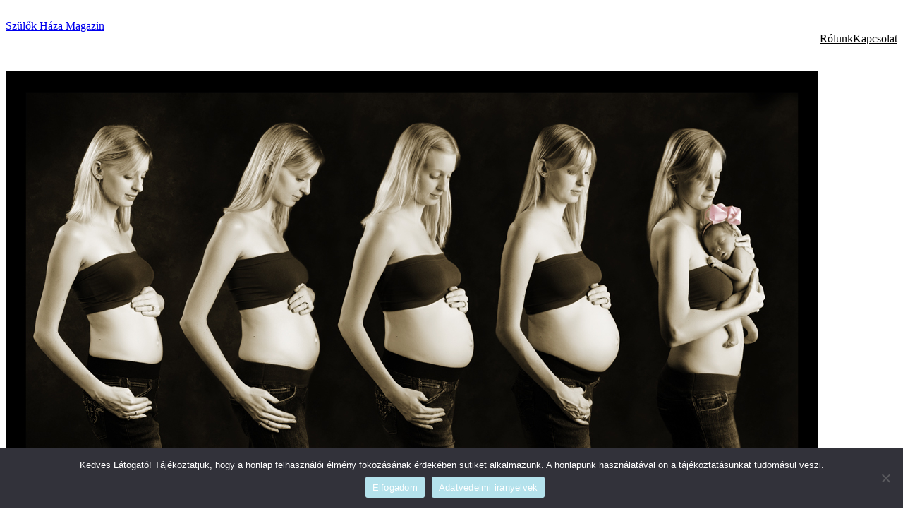

--- FILE ---
content_type: text/html; charset=UTF-8
request_url: https://szulokhazamagazin.hu/2016/07/13/tisztelem-a-testet/
body_size: 12886
content:
<!DOCTYPE html><html lang="hu"><head><meta charset="UTF-8" /><meta name="viewport" content="width=device-width, initial-scale=1" /><meta name='robots' content='noindex, nofollow' />  <script data-cfasync="false" data-pagespeed-no-defer>var gtm4wp_datalayer_name = "dataLayer";
	var dataLayer = dataLayer || [];

	const gtm4wp_scrollerscript_debugmode         = true;
	const gtm4wp_scrollerscript_callbacktime      = 100;
	const gtm4wp_scrollerscript_readerlocation    = 150;
	const gtm4wp_scrollerscript_contentelementid  = "content";
	const gtm4wp_scrollerscript_scannertime       = 60;</script> <meta property="og:locale" content="hu_HU" /><meta property="og:type" content="article" /><meta property="og:title" content="Tisztelem a testét" /><meta property="og:description" content="Tudom, hogyan mosolyog, ha boldog, tudom, hogyan szorítja a kezem, ha szomorú, ezer közül is felismerem a válla ívét, le tudnám rajzolni a talpa nyomát. Ismertem testének minden részletét. És most itt az idő, hogy újra megismerjem. Az anyasággal járó test- és testképváltozás érinti az apákat is. Főleg az utóbbi. Nálunk ilyen szempontból mondhatni szerencsésen [&hellip;]" /><meta property="og:url" content="https://szulokhazamagazin.hu/2016/07/13/tisztelem-a-testet/" /><meta property="og:site_name" content="Szülők Háza Magazin" /><meta property="article:publisher" content="https://www.facebook.com/szulokhazamagazin/" /><meta property="article:published_time" content="2016-07-13T05:34:17+00:00" /><meta property="article:modified_time" content="2024-10-25T08:19:58+00:00" /><meta property="og:image" content="https://szulokhazamagazin.hu/wp-content/uploads/2016/07/tisztelem-a-testét.jpg" /><meta property="og:image:width" content="1152" /><meta property="og:image:height" content="576" /><meta property="og:image:type" content="image/jpeg" /><meta name="author" content="Szülők Háza" /><meta name="twitter:card" content="summary_large_image" /><meta name="twitter:label1" content="Szerző:" /><meta name="twitter:data1" content="Szülők Háza" /><meta name="twitter:label2" content="Becsült olvasási idő" /><meta name="twitter:data2" content="2 perc" /> <script type="application/ld+json" class="yoast-schema-graph">{"@context":"https://schema.org","@graph":[{"@type":"Article","@id":"https://szulokhazamagazin.hu/2016/07/13/tisztelem-a-testet/#article","isPartOf":{"@id":"https://szulokhazamagazin.hu/2016/07/13/tisztelem-a-testet/"},"author":{"name":"Szülők Háza","@id":"https://szulokhazamagazin.hu/#/schema/person/87d95792218d503ea9b9d0600dfb98b8"},"headline":"Tisztelem a testét","datePublished":"2016-07-13T05:34:17+00:00","dateModified":"2024-10-25T08:19:58+00:00","mainEntityOfPage":{"@id":"https://szulokhazamagazin.hu/2016/07/13/tisztelem-a-testet/"},"wordCount":458,"publisher":{"@id":"https://szulokhazamagazin.hu/#organization"},"image":{"@id":"https://szulokhazamagazin.hu/2016/07/13/tisztelem-a-testet/#primaryimage"},"thumbnailUrl":"https://szulokhazamagazin.hu/wp-content/uploads/2016/07/tisztelem-a-testét.jpg","keywords":["szülés","test","testkép"],"articleSection":["Családmanager"],"inLanguage":"hu"},{"@type":"WebPage","@id":"https://szulokhazamagazin.hu/2016/07/13/tisztelem-a-testet/","url":"https://szulokhazamagazin.hu/2016/07/13/tisztelem-a-testet/","name":"Tisztelem a testét - Szülők Háza Magazin","isPartOf":{"@id":"https://szulokhazamagazin.hu/#website"},"primaryImageOfPage":{"@id":"https://szulokhazamagazin.hu/2016/07/13/tisztelem-a-testet/#primaryimage"},"image":{"@id":"https://szulokhazamagazin.hu/2016/07/13/tisztelem-a-testet/#primaryimage"},"thumbnailUrl":"https://szulokhazamagazin.hu/wp-content/uploads/2016/07/tisztelem-a-testét.jpg","datePublished":"2016-07-13T05:34:17+00:00","dateModified":"2024-10-25T08:19:58+00:00","breadcrumb":{"@id":"https://szulokhazamagazin.hu/2016/07/13/tisztelem-a-testet/#breadcrumb"},"inLanguage":"hu","potentialAction":[{"@type":"ReadAction","target":["https://szulokhazamagazin.hu/2016/07/13/tisztelem-a-testet/"]}]},{"@type":"ImageObject","inLanguage":"hu","@id":"https://szulokhazamagazin.hu/2016/07/13/tisztelem-a-testet/#primaryimage","url":"https://szulokhazamagazin.hu/wp-content/uploads/2016/07/tisztelem-a-testét.jpg","contentUrl":"https://szulokhazamagazin.hu/wp-content/uploads/2016/07/tisztelem-a-testét.jpg","width":1152,"height":576,"caption":"www.priestsforlife.org"},{"@type":"BreadcrumbList","@id":"https://szulokhazamagazin.hu/2016/07/13/tisztelem-a-testet/#breadcrumb","itemListElement":[{"@type":"ListItem","position":1,"name":"Home","item":"https://szulokhazamagazin.hu/"},{"@type":"ListItem","position":2,"name":"Tisztelem a testét"}]},{"@type":"WebSite","@id":"https://szulokhazamagazin.hu/#website","url":"https://szulokhazamagazin.hu/","name":"Szülők Háza Magazin","description":"","publisher":{"@id":"https://szulokhazamagazin.hu/#organization"},"potentialAction":[{"@type":"SearchAction","target":{"@type":"EntryPoint","urlTemplate":"https://szulokhazamagazin.hu/?s={search_term_string}"},"query-input":{"@type":"PropertyValueSpecification","valueRequired":true,"valueName":"search_term_string"}}],"inLanguage":"hu"},{"@type":"Organization","@id":"https://szulokhazamagazin.hu/#organization","name":"Szülők Háza","url":"https://szulokhazamagazin.hu/","logo":{"@type":"ImageObject","inLanguage":"hu","@id":"https://szulokhazamagazin.hu/#/schema/logo/image/","url":"https://szulokhazamagazin.hu/wp-content/uploads/2016/01/szhm-kicsi.png","contentUrl":"https://szulokhazamagazin.hu/wp-content/uploads/2016/01/szhm-kicsi.png","width":272,"height":90,"caption":"Szülők Háza"},"image":{"@id":"https://szulokhazamagazin.hu/#/schema/logo/image/"},"sameAs":["https://www.facebook.com/szulokhazamagazin/","https://www.youtube.com/channel/UCl6D1K6oA90CnA7ioWUR_jA"]},{"@type":"Person","@id":"https://szulokhazamagazin.hu/#/schema/person/87d95792218d503ea9b9d0600dfb98b8","name":"Szülők Háza","image":{"@type":"ImageObject","inLanguage":"hu","@id":"https://szulokhazamagazin.hu/#/schema/person/image/","url":"https://secure.gravatar.com/avatar/7f4a315845bdaa135d2848a73fa0a4ae2f5fb68d4de1ef3703bcfa08f23af947?s=96&d=mm&r=g","contentUrl":"https://secure.gravatar.com/avatar/7f4a315845bdaa135d2848a73fa0a4ae2f5fb68d4de1ef3703bcfa08f23af947?s=96&d=mm&r=g","caption":"Szülők Háza"},"url":"https://szulokhazamagazin.hu/author/szulokhaza/"}]}</script> <link media="all" href="https://szulokhazamagazin.hu/wp-content/cache/autoptimize/css/autoptimize_981fe25af4db5bdf31f28a32b17eff0d.css" rel="stylesheet"><title>Tisztelem a testét - Szülők Háza Magazin</title><link href='https://fonts.gstatic.com' crossorigin='anonymous' rel='preconnect' /><link rel="alternate" type="application/rss+xml" title="Szülők Háza Magazin &raquo; hírcsatorna" href="https://szulokhazamagazin.hu/feed/" /><link rel="alternate" type="application/rss+xml" title="Szülők Háza Magazin &raquo; hozzászólás hírcsatorna" href="https://szulokhazamagazin.hu/comments/feed/" /><link rel="alternate" title="oEmbed (JSON)" type="application/json+oembed" href="https://szulokhazamagazin.hu/wp-json/oembed/1.0/embed?url=https%3A%2F%2Fszulokhazamagazin.hu%2F2016%2F07%2F13%2Ftisztelem-a-testet%2F" /><link rel="alternate" title="oEmbed (XML)" type="text/xml+oembed" href="https://szulokhazamagazin.hu/wp-json/oembed/1.0/embed?url=https%3A%2F%2Fszulokhazamagazin.hu%2F2016%2F07%2F13%2Ftisztelem-a-testet%2F&#038;format=xml" /><style id='wp-img-auto-sizes-contain-inline-css'>img:is([sizes=auto i],[sizes^="auto," i]){contain-intrinsic-size:3000px 1500px}
/*# sourceURL=wp-img-auto-sizes-contain-inline-css */</style><style id='wp-block-site-title-inline-css'>.wp-block-site-title{box-sizing:border-box}.wp-block-site-title :where(a){color:inherit;font-family:inherit;font-size:inherit;font-style:inherit;font-weight:inherit;letter-spacing:inherit;line-height:inherit;text-decoration:inherit}
/*# sourceURL=https://szulokhazamagazin.hu/wp-includes/blocks/site-title/style.min.css */</style><style id='wp-block-group-inline-css'>.wp-block-group{box-sizing:border-box}:where(.wp-block-group.wp-block-group-is-layout-constrained){position:relative}
/*# sourceURL=https://szulokhazamagazin.hu/wp-includes/blocks/group/style.min.css */</style><style id='wp-block-navigation-link-inline-css'>.wp-block-navigation .wp-block-navigation-item__label{overflow-wrap:break-word}.wp-block-navigation .wp-block-navigation-item__description{display:none}.link-ui-tools{outline:1px solid #f0f0f0;padding:8px}.link-ui-block-inserter{padding-top:8px}.link-ui-block-inserter__back{margin-left:8px;text-transform:uppercase}

				.is-style-arrow-link .wp-block-navigation-item__label:after {
					content: "\2197";
					padding-inline-start: 0.25rem;
					vertical-align: middle;
					text-decoration: none;
					display: inline-block;
				}
/*# sourceURL=wp-block-navigation-link-inline-css */</style><style id='wp-block-navigation-inline-css'>.wp-block-navigation{position:relative}.wp-block-navigation ul{margin-bottom:0;margin-left:0;margin-top:0;padding-left:0}.wp-block-navigation ul,.wp-block-navigation ul li{list-style:none;padding:0}.wp-block-navigation .wp-block-navigation-item{align-items:center;background-color:inherit;display:flex;position:relative}.wp-block-navigation .wp-block-navigation-item .wp-block-navigation__submenu-container:empty{display:none}.wp-block-navigation .wp-block-navigation-item__content{display:block;z-index:1}.wp-block-navigation .wp-block-navigation-item__content.wp-block-navigation-item__content{color:inherit}.wp-block-navigation.has-text-decoration-underline .wp-block-navigation-item__content,.wp-block-navigation.has-text-decoration-underline .wp-block-navigation-item__content:active,.wp-block-navigation.has-text-decoration-underline .wp-block-navigation-item__content:focus{text-decoration:underline}.wp-block-navigation.has-text-decoration-line-through .wp-block-navigation-item__content,.wp-block-navigation.has-text-decoration-line-through .wp-block-navigation-item__content:active,.wp-block-navigation.has-text-decoration-line-through .wp-block-navigation-item__content:focus{text-decoration:line-through}.wp-block-navigation :where(a),.wp-block-navigation :where(a:active),.wp-block-navigation :where(a:focus){text-decoration:none}.wp-block-navigation .wp-block-navigation__submenu-icon{align-self:center;background-color:inherit;border:none;color:currentColor;display:inline-block;font-size:inherit;height:.6em;line-height:0;margin-left:.25em;padding:0;width:.6em}.wp-block-navigation .wp-block-navigation__submenu-icon svg{display:inline-block;stroke:currentColor;height:inherit;margin-top:.075em;width:inherit}.wp-block-navigation{--navigation-layout-justification-setting:flex-start;--navigation-layout-direction:row;--navigation-layout-wrap:wrap;--navigation-layout-justify:flex-start;--navigation-layout-align:center}.wp-block-navigation.is-vertical{--navigation-layout-direction:column;--navigation-layout-justify:initial;--navigation-layout-align:flex-start}.wp-block-navigation.no-wrap{--navigation-layout-wrap:nowrap}.wp-block-navigation.items-justified-center{--navigation-layout-justification-setting:center;--navigation-layout-justify:center}.wp-block-navigation.items-justified-center.is-vertical{--navigation-layout-align:center}.wp-block-navigation.items-justified-right{--navigation-layout-justification-setting:flex-end;--navigation-layout-justify:flex-end}.wp-block-navigation.items-justified-right.is-vertical{--navigation-layout-align:flex-end}.wp-block-navigation.items-justified-space-between{--navigation-layout-justification-setting:space-between;--navigation-layout-justify:space-between}.wp-block-navigation .has-child .wp-block-navigation__submenu-container{align-items:normal;background-color:inherit;color:inherit;display:flex;flex-direction:column;opacity:0;position:absolute;z-index:2}@media not (prefers-reduced-motion){.wp-block-navigation .has-child .wp-block-navigation__submenu-container{transition:opacity .1s linear}}.wp-block-navigation .has-child .wp-block-navigation__submenu-container{height:0;overflow:hidden;visibility:hidden;width:0}.wp-block-navigation .has-child .wp-block-navigation__submenu-container>.wp-block-navigation-item>.wp-block-navigation-item__content{display:flex;flex-grow:1;padding:.5em 1em}.wp-block-navigation .has-child .wp-block-navigation__submenu-container>.wp-block-navigation-item>.wp-block-navigation-item__content .wp-block-navigation__submenu-icon{margin-left:auto;margin-right:0}.wp-block-navigation .has-child .wp-block-navigation__submenu-container .wp-block-navigation-item__content{margin:0}.wp-block-navigation .has-child .wp-block-navigation__submenu-container{left:-1px;top:100%}@media (min-width:782px){.wp-block-navigation .has-child .wp-block-navigation__submenu-container .wp-block-navigation__submenu-container{left:100%;top:-1px}.wp-block-navigation .has-child .wp-block-navigation__submenu-container .wp-block-navigation__submenu-container:before{background:#0000;content:"";display:block;height:100%;position:absolute;right:100%;width:.5em}.wp-block-navigation .has-child .wp-block-navigation__submenu-container .wp-block-navigation__submenu-icon{margin-right:.25em}.wp-block-navigation .has-child .wp-block-navigation__submenu-container .wp-block-navigation__submenu-icon svg{transform:rotate(-90deg)}}.wp-block-navigation .has-child .wp-block-navigation-submenu__toggle[aria-expanded=true]~.wp-block-navigation__submenu-container,.wp-block-navigation .has-child:not(.open-on-click):hover>.wp-block-navigation__submenu-container,.wp-block-navigation .has-child:not(.open-on-click):not(.open-on-hover-click):focus-within>.wp-block-navigation__submenu-container{height:auto;min-width:200px;opacity:1;overflow:visible;visibility:visible;width:auto}.wp-block-navigation.has-background .has-child .wp-block-navigation__submenu-container{left:0;top:100%}@media (min-width:782px){.wp-block-navigation.has-background .has-child .wp-block-navigation__submenu-container .wp-block-navigation__submenu-container{left:100%;top:0}}.wp-block-navigation-submenu{display:flex;position:relative}.wp-block-navigation-submenu .wp-block-navigation__submenu-icon svg{stroke:currentColor}button.wp-block-navigation-item__content{background-color:initial;border:none;color:currentColor;font-family:inherit;font-size:inherit;font-style:inherit;font-weight:inherit;letter-spacing:inherit;line-height:inherit;text-align:left;text-transform:inherit}.wp-block-navigation-submenu__toggle{cursor:pointer}.wp-block-navigation-submenu__toggle[aria-expanded=true]+.wp-block-navigation__submenu-icon>svg,.wp-block-navigation-submenu__toggle[aria-expanded=true]>svg{transform:rotate(180deg)}.wp-block-navigation-item.open-on-click .wp-block-navigation-submenu__toggle{padding-left:0;padding-right:.85em}.wp-block-navigation-item.open-on-click .wp-block-navigation-submenu__toggle+.wp-block-navigation__submenu-icon{margin-left:-.6em;pointer-events:none}.wp-block-navigation-item.open-on-click button.wp-block-navigation-item__content:not(.wp-block-navigation-submenu__toggle){padding:0}.wp-block-navigation .wp-block-page-list,.wp-block-navigation__container,.wp-block-navigation__responsive-close,.wp-block-navigation__responsive-container,.wp-block-navigation__responsive-container-content,.wp-block-navigation__responsive-dialog{gap:inherit}:where(.wp-block-navigation.has-background .wp-block-navigation-item a:not(.wp-element-button)),:where(.wp-block-navigation.has-background .wp-block-navigation-submenu a:not(.wp-element-button)){padding:.5em 1em}:where(.wp-block-navigation .wp-block-navigation__submenu-container .wp-block-navigation-item a:not(.wp-element-button)),:where(.wp-block-navigation .wp-block-navigation__submenu-container .wp-block-navigation-submenu a:not(.wp-element-button)),:where(.wp-block-navigation .wp-block-navigation__submenu-container .wp-block-navigation-submenu button.wp-block-navigation-item__content),:where(.wp-block-navigation .wp-block-navigation__submenu-container .wp-block-pages-list__item button.wp-block-navigation-item__content){padding:.5em 1em}.wp-block-navigation.items-justified-right .wp-block-navigation__container .has-child .wp-block-navigation__submenu-container,.wp-block-navigation.items-justified-right .wp-block-page-list>.has-child .wp-block-navigation__submenu-container,.wp-block-navigation.items-justified-space-between .wp-block-page-list>.has-child:last-child .wp-block-navigation__submenu-container,.wp-block-navigation.items-justified-space-between>.wp-block-navigation__container>.has-child:last-child .wp-block-navigation__submenu-container{left:auto;right:0}.wp-block-navigation.items-justified-right .wp-block-navigation__container .has-child .wp-block-navigation__submenu-container .wp-block-navigation__submenu-container,.wp-block-navigation.items-justified-right .wp-block-page-list>.has-child .wp-block-navigation__submenu-container .wp-block-navigation__submenu-container,.wp-block-navigation.items-justified-space-between .wp-block-page-list>.has-child:last-child .wp-block-navigation__submenu-container .wp-block-navigation__submenu-container,.wp-block-navigation.items-justified-space-between>.wp-block-navigation__container>.has-child:last-child .wp-block-navigation__submenu-container .wp-block-navigation__submenu-container{left:-1px;right:-1px}@media (min-width:782px){.wp-block-navigation.items-justified-right .wp-block-navigation__container .has-child .wp-block-navigation__submenu-container .wp-block-navigation__submenu-container,.wp-block-navigation.items-justified-right .wp-block-page-list>.has-child .wp-block-navigation__submenu-container .wp-block-navigation__submenu-container,.wp-block-navigation.items-justified-space-between .wp-block-page-list>.has-child:last-child .wp-block-navigation__submenu-container .wp-block-navigation__submenu-container,.wp-block-navigation.items-justified-space-between>.wp-block-navigation__container>.has-child:last-child .wp-block-navigation__submenu-container .wp-block-navigation__submenu-container{left:auto;right:100%}}.wp-block-navigation:not(.has-background) .wp-block-navigation__submenu-container{background-color:#fff;border:1px solid #00000026}.wp-block-navigation.has-background .wp-block-navigation__submenu-container{background-color:inherit}.wp-block-navigation:not(.has-text-color) .wp-block-navigation__submenu-container{color:#000}.wp-block-navigation__container{align-items:var(--navigation-layout-align,initial);display:flex;flex-direction:var(--navigation-layout-direction,initial);flex-wrap:var(--navigation-layout-wrap,wrap);justify-content:var(--navigation-layout-justify,initial);list-style:none;margin:0;padding-left:0}.wp-block-navigation__container .is-responsive{display:none}.wp-block-navigation__container:only-child,.wp-block-page-list:only-child{flex-grow:1}@keyframes overlay-menu__fade-in-animation{0%{opacity:0;transform:translateY(.5em)}to{opacity:1;transform:translateY(0)}}.wp-block-navigation__responsive-container{bottom:0;display:none;left:0;position:fixed;right:0;top:0}.wp-block-navigation__responsive-container :where(.wp-block-navigation-item a){color:inherit}.wp-block-navigation__responsive-container .wp-block-navigation__responsive-container-content{align-items:var(--navigation-layout-align,initial);display:flex;flex-direction:var(--navigation-layout-direction,initial);flex-wrap:var(--navigation-layout-wrap,wrap);justify-content:var(--navigation-layout-justify,initial)}.wp-block-navigation__responsive-container:not(.is-menu-open.is-menu-open){background-color:inherit!important;color:inherit!important}.wp-block-navigation__responsive-container.is-menu-open{background-color:inherit;display:flex;flex-direction:column}@media not (prefers-reduced-motion){.wp-block-navigation__responsive-container.is-menu-open{animation:overlay-menu__fade-in-animation .1s ease-out;animation-fill-mode:forwards}}.wp-block-navigation__responsive-container.is-menu-open{overflow:auto;padding:clamp(1rem,var(--wp--style--root--padding-top),20rem) clamp(1rem,var(--wp--style--root--padding-right),20rem) clamp(1rem,var(--wp--style--root--padding-bottom),20rem) clamp(1rem,var(--wp--style--root--padding-left),20rem);z-index:100000}.wp-block-navigation__responsive-container.is-menu-open .wp-block-navigation__responsive-container-content{align-items:var(--navigation-layout-justification-setting,inherit);display:flex;flex-direction:column;flex-wrap:nowrap;overflow:visible;padding-top:calc(2rem + 24px)}.wp-block-navigation__responsive-container.is-menu-open .wp-block-navigation__responsive-container-content,.wp-block-navigation__responsive-container.is-menu-open .wp-block-navigation__responsive-container-content .wp-block-navigation__container,.wp-block-navigation__responsive-container.is-menu-open .wp-block-navigation__responsive-container-content .wp-block-page-list{justify-content:flex-start}.wp-block-navigation__responsive-container.is-menu-open .wp-block-navigation__responsive-container-content .wp-block-navigation__submenu-icon{display:none}.wp-block-navigation__responsive-container.is-menu-open .wp-block-navigation__responsive-container-content .has-child .wp-block-navigation__submenu-container{border:none;height:auto;min-width:200px;opacity:1;overflow:initial;padding-left:2rem;padding-right:2rem;position:static;visibility:visible;width:auto}.wp-block-navigation__responsive-container.is-menu-open .wp-block-navigation__responsive-container-content .wp-block-navigation__container,.wp-block-navigation__responsive-container.is-menu-open .wp-block-navigation__responsive-container-content .wp-block-navigation__submenu-container{gap:inherit}.wp-block-navigation__responsive-container.is-menu-open .wp-block-navigation__responsive-container-content .wp-block-navigation__submenu-container{padding-top:var(--wp--style--block-gap,2em)}.wp-block-navigation__responsive-container.is-menu-open .wp-block-navigation__responsive-container-content .wp-block-navigation-item__content{padding:0}.wp-block-navigation__responsive-container.is-menu-open .wp-block-navigation__responsive-container-content .wp-block-navigation-item,.wp-block-navigation__responsive-container.is-menu-open .wp-block-navigation__responsive-container-content .wp-block-navigation__container,.wp-block-navigation__responsive-container.is-menu-open .wp-block-navigation__responsive-container-content .wp-block-page-list{align-items:var(--navigation-layout-justification-setting,initial);display:flex;flex-direction:column}.wp-block-navigation__responsive-container.is-menu-open .wp-block-navigation-item,.wp-block-navigation__responsive-container.is-menu-open .wp-block-navigation-item .wp-block-navigation__submenu-container,.wp-block-navigation__responsive-container.is-menu-open .wp-block-navigation__container,.wp-block-navigation__responsive-container.is-menu-open .wp-block-page-list{background:#0000!important;color:inherit!important}.wp-block-navigation__responsive-container.is-menu-open .wp-block-navigation__submenu-container.wp-block-navigation__submenu-container.wp-block-navigation__submenu-container.wp-block-navigation__submenu-container{left:auto;right:auto}@media (min-width:600px){.wp-block-navigation__responsive-container:not(.hidden-by-default):not(.is-menu-open){background-color:inherit;display:block;position:relative;width:100%;z-index:auto}.wp-block-navigation__responsive-container:not(.hidden-by-default):not(.is-menu-open) .wp-block-navigation__responsive-container-close{display:none}.wp-block-navigation__responsive-container.is-menu-open .wp-block-navigation__submenu-container.wp-block-navigation__submenu-container.wp-block-navigation__submenu-container.wp-block-navigation__submenu-container{left:0}}.wp-block-navigation:not(.has-background) .wp-block-navigation__responsive-container.is-menu-open{background-color:#fff}.wp-block-navigation:not(.has-text-color) .wp-block-navigation__responsive-container.is-menu-open{color:#000}.wp-block-navigation__toggle_button_label{font-size:1rem;font-weight:700}.wp-block-navigation__responsive-container-close,.wp-block-navigation__responsive-container-open{background:#0000;border:none;color:currentColor;cursor:pointer;margin:0;padding:0;text-transform:inherit;vertical-align:middle}.wp-block-navigation__responsive-container-close svg,.wp-block-navigation__responsive-container-open svg{fill:currentColor;display:block;height:24px;pointer-events:none;width:24px}.wp-block-navigation__responsive-container-open{display:flex}.wp-block-navigation__responsive-container-open.wp-block-navigation__responsive-container-open.wp-block-navigation__responsive-container-open{font-family:inherit;font-size:inherit;font-weight:inherit}@media (min-width:600px){.wp-block-navigation__responsive-container-open:not(.always-shown){display:none}}.wp-block-navigation__responsive-container-close{position:absolute;right:0;top:0;z-index:2}.wp-block-navigation__responsive-container-close.wp-block-navigation__responsive-container-close.wp-block-navigation__responsive-container-close{font-family:inherit;font-size:inherit;font-weight:inherit}.wp-block-navigation__responsive-close{width:100%}.has-modal-open .wp-block-navigation__responsive-close{margin-left:auto;margin-right:auto;max-width:var(--wp--style--global--wide-size,100%)}.wp-block-navigation__responsive-close:focus{outline:none}.is-menu-open .wp-block-navigation__responsive-close,.is-menu-open .wp-block-navigation__responsive-container-content,.is-menu-open .wp-block-navigation__responsive-dialog{box-sizing:border-box}.wp-block-navigation__responsive-dialog{position:relative}.has-modal-open .admin-bar .is-menu-open .wp-block-navigation__responsive-dialog{margin-top:46px}@media (min-width:782px){.has-modal-open .admin-bar .is-menu-open .wp-block-navigation__responsive-dialog{margin-top:32px}}html.has-modal-open{overflow:hidden}
/*# sourceURL=https://szulokhazamagazin.hu/wp-includes/blocks/navigation/style.min.css */</style><style id='wp-block-post-featured-image-inline-css'>.wp-block-post-featured-image{margin-left:0;margin-right:0}.wp-block-post-featured-image a{display:block;height:100%}.wp-block-post-featured-image :where(img){box-sizing:border-box;height:auto;max-width:100%;vertical-align:bottom;width:100%}.wp-block-post-featured-image.alignfull img,.wp-block-post-featured-image.alignwide img{width:100%}.wp-block-post-featured-image .wp-block-post-featured-image__overlay.has-background-dim{background-color:#000;inset:0;position:absolute}.wp-block-post-featured-image{position:relative}.wp-block-post-featured-image .wp-block-post-featured-image__overlay.has-background-gradient{background-color:initial}.wp-block-post-featured-image .wp-block-post-featured-image__overlay.has-background-dim-0{opacity:0}.wp-block-post-featured-image .wp-block-post-featured-image__overlay.has-background-dim-10{opacity:.1}.wp-block-post-featured-image .wp-block-post-featured-image__overlay.has-background-dim-20{opacity:.2}.wp-block-post-featured-image .wp-block-post-featured-image__overlay.has-background-dim-30{opacity:.3}.wp-block-post-featured-image .wp-block-post-featured-image__overlay.has-background-dim-40{opacity:.4}.wp-block-post-featured-image .wp-block-post-featured-image__overlay.has-background-dim-50{opacity:.5}.wp-block-post-featured-image .wp-block-post-featured-image__overlay.has-background-dim-60{opacity:.6}.wp-block-post-featured-image .wp-block-post-featured-image__overlay.has-background-dim-70{opacity:.7}.wp-block-post-featured-image .wp-block-post-featured-image__overlay.has-background-dim-80{opacity:.8}.wp-block-post-featured-image .wp-block-post-featured-image__overlay.has-background-dim-90{opacity:.9}.wp-block-post-featured-image .wp-block-post-featured-image__overlay.has-background-dim-100{opacity:1}.wp-block-post-featured-image:where(.alignleft,.alignright){width:100%}
/*# sourceURL=https://szulokhazamagazin.hu/wp-includes/blocks/post-featured-image/style.min.css */</style><style id='wp-block-post-title-inline-css'>.wp-block-post-title{box-sizing:border-box;word-break:break-word}.wp-block-post-title :where(a){display:inline-block;font-family:inherit;font-size:inherit;font-style:inherit;font-weight:inherit;letter-spacing:inherit;line-height:inherit;text-decoration:inherit}
/*# sourceURL=https://szulokhazamagazin.hu/wp-includes/blocks/post-title/style.min.css */</style><style id='wp-block-post-date-inline-css'>.wp-block-post-date{box-sizing:border-box}
/*# sourceURL=https://szulokhazamagazin.hu/wp-includes/blocks/post-date/style.min.css */</style><style id='wp-block-paragraph-inline-css'>.is-small-text{font-size:.875em}.is-regular-text{font-size:1em}.is-large-text{font-size:2.25em}.is-larger-text{font-size:3em}.has-drop-cap:not(:focus):first-letter{float:left;font-size:8.4em;font-style:normal;font-weight:100;line-height:.68;margin:.05em .1em 0 0;text-transform:uppercase}body.rtl .has-drop-cap:not(:focus):first-letter{float:none;margin-left:.1em}p.has-drop-cap.has-background{overflow:hidden}:root :where(p.has-background){padding:1.25em 2.375em}:where(p.has-text-color:not(.has-link-color)) a{color:inherit}p.has-text-align-left[style*="writing-mode:vertical-lr"],p.has-text-align-right[style*="writing-mode:vertical-rl"]{rotate:180deg}
/*# sourceURL=https://szulokhazamagazin.hu/wp-includes/blocks/paragraph/style.min.css */</style><style id='wp-block-post-author-name-inline-css'>.wp-block-post-author-name{box-sizing:border-box}
/*# sourceURL=https://szulokhazamagazin.hu/wp-includes/blocks/post-author-name/style.min.css */</style><style id='wp-block-post-terms-inline-css'>.wp-block-post-terms{box-sizing:border-box}.wp-block-post-terms .wp-block-post-terms__separator{white-space:pre-wrap}

				.is-style-pill a,
				.is-style-pill span:not([class], [data-rich-text-placeholder]) {
					display: inline-block;
					background-color: var(--wp--preset--color--base-2);
					padding: 0.375rem 0.875rem;
					border-radius: var(--wp--preset--spacing--20);
				}

				.is-style-pill a:hover {
					background-color: var(--wp--preset--color--contrast-3);
				}
/*# sourceURL=wp-block-post-terms-inline-css */</style><style id='wp-block-post-content-inline-css'>.wp-block-post-content{display:flow-root}
/*# sourceURL=https://szulokhazamagazin.hu/wp-includes/blocks/post-content/style.min.css */</style><style id='wp-block-spacer-inline-css'>.wp-block-spacer{clear:both}
/*# sourceURL=https://szulokhazamagazin.hu/wp-includes/blocks/spacer/style.min.css */</style><style id='wp-block-separator-inline-css'>@charset "UTF-8";.wp-block-separator{border:none;border-top:2px solid}:root :where(.wp-block-separator.is-style-dots){height:auto;line-height:1;text-align:center}:root :where(.wp-block-separator.is-style-dots):before{color:currentColor;content:"···";font-family:serif;font-size:1.5em;letter-spacing:2em;padding-left:2em}.wp-block-separator.is-style-dots{background:none!important;border:none!important}
/*# sourceURL=https://szulokhazamagazin.hu/wp-includes/blocks/separator/style.min.css */</style><style id='wp-block-post-navigation-link-inline-css'>.wp-block-post-navigation-link .wp-block-post-navigation-link__arrow-previous{display:inline-block;margin-right:1ch}.wp-block-post-navigation-link .wp-block-post-navigation-link__arrow-previous:not(.is-arrow-chevron){transform:scaleX(1)}.wp-block-post-navigation-link .wp-block-post-navigation-link__arrow-next{display:inline-block;margin-left:1ch}.wp-block-post-navigation-link .wp-block-post-navigation-link__arrow-next:not(.is-arrow-chevron){transform:scaleX(1)}.wp-block-post-navigation-link.has-text-align-left[style*="writing-mode: vertical-lr"],.wp-block-post-navigation-link.has-text-align-right[style*="writing-mode: vertical-rl"]{rotate:180deg}
/*# sourceURL=https://szulokhazamagazin.hu/wp-includes/blocks/post-navigation-link/style.min.css */</style><style id='wp-block-columns-inline-css'>.wp-block-columns{box-sizing:border-box;display:flex;flex-wrap:wrap!important}@media (min-width:782px){.wp-block-columns{flex-wrap:nowrap!important}}.wp-block-columns{align-items:normal!important}.wp-block-columns.are-vertically-aligned-top{align-items:flex-start}.wp-block-columns.are-vertically-aligned-center{align-items:center}.wp-block-columns.are-vertically-aligned-bottom{align-items:flex-end}@media (max-width:781px){.wp-block-columns:not(.is-not-stacked-on-mobile)>.wp-block-column{flex-basis:100%!important}}@media (min-width:782px){.wp-block-columns:not(.is-not-stacked-on-mobile)>.wp-block-column{flex-basis:0;flex-grow:1}.wp-block-columns:not(.is-not-stacked-on-mobile)>.wp-block-column[style*=flex-basis]{flex-grow:0}}.wp-block-columns.is-not-stacked-on-mobile{flex-wrap:nowrap!important}.wp-block-columns.is-not-stacked-on-mobile>.wp-block-column{flex-basis:0;flex-grow:1}.wp-block-columns.is-not-stacked-on-mobile>.wp-block-column[style*=flex-basis]{flex-grow:0}:where(.wp-block-columns){margin-bottom:1.75em}:where(.wp-block-columns.has-background){padding:1.25em 2.375em}.wp-block-column{flex-grow:1;min-width:0;overflow-wrap:break-word;word-break:break-word}.wp-block-column.is-vertically-aligned-top{align-self:flex-start}.wp-block-column.is-vertically-aligned-center{align-self:center}.wp-block-column.is-vertically-aligned-bottom{align-self:flex-end}.wp-block-column.is-vertically-aligned-stretch{align-self:stretch}.wp-block-column.is-vertically-aligned-bottom,.wp-block-column.is-vertically-aligned-center,.wp-block-column.is-vertically-aligned-top{width:100%}
/*# sourceURL=https://szulokhazamagazin.hu/wp-includes/blocks/columns/style.min.css */</style><style id='core-block-supports-inline-css'>.wp-container-core-group-is-layout-47e5a185 > *{margin-block-start:0;margin-block-end:0;}.wp-container-core-group-is-layout-47e5a185 > * + *{margin-block-start:0px;margin-block-end:0;}.wp-container-core-group-is-layout-fbcf6490{gap:var(--wp--preset--spacing--20);}.wp-container-core-navigation-is-layout-cca85a86{gap:var(--wp--preset--spacing--20);justify-content:flex-end;}.wp-container-core-group-is-layout-bc8e6f51{justify-content:flex-start;}.wp-container-core-group-is-layout-b585a4aa{justify-content:space-between;}.wp-container-core-group-is-layout-dfe8e91f{gap:0.3em;justify-content:flex-start;}.wp-container-core-group-is-layout-6215b345{gap:var(--wp--preset--spacing--10);flex-direction:column;align-items:stretch;}.wp-container-core-group-is-layout-c08a3ef2{flex-wrap:nowrap;justify-content:space-between;}.wp-container-core-columns-is-layout-28f84493{flex-wrap:nowrap;}
/*# sourceURL=core-block-supports-inline-css */</style><style id='wp-block-template-skip-link-inline-css'>.skip-link.screen-reader-text {
			border: 0;
			clip-path: inset(50%);
			height: 1px;
			margin: -1px;
			overflow: hidden;
			padding: 0;
			position: absolute !important;
			width: 1px;
			word-wrap: normal !important;
		}

		.skip-link.screen-reader-text:focus {
			background-color: #eee;
			clip-path: none;
			color: #444;
			display: block;
			font-size: 1em;
			height: auto;
			left: 5px;
			line-height: normal;
			padding: 15px 23px 14px;
			text-decoration: none;
			top: 5px;
			width: auto;
			z-index: 100000;
		}
/*# sourceURL=wp-block-template-skip-link-inline-css */</style> <script defer src="https://szulokhazamagazin.hu/wp-content/cache/autoptimize/js/autoptimize_single_070a12458ed43e10ecdc3c90ed286af5.js?ver=1.20.3" id="gtm4wp-scroll-tracking-js"></script> <script defer src="data:text/javascript;base64,"></script><link rel="https://api.w.org/" href="https://szulokhazamagazin.hu/wp-json/" /><link rel="alternate" title="JSON" type="application/json" href="https://szulokhazamagazin.hu/wp-json/wp/v2/posts/6538" /><link rel="EditURI" type="application/rsd+xml" title="RSD" href="https://szulokhazamagazin.hu/xmlrpc.php?rsd" /><meta name="generator" content="WordPress 6.9" /><link rel='shortlink' href='https://szulokhazamagazin.hu/?p=6538' />  <script data-cfasync="false" data-pagespeed-no-defer type="text/javascript">var dataLayer_content = {"pagePostType":"post","pagePostType2":"single-post","pageCategory":["csaladmanager"],"pageAttributes":["szules","test","testkep"],"pagePostAuthor":"Szülők Háza"};
	dataLayer.push( dataLayer_content );</script> <script data-cfasync="false">(function(w,d,s,l,i){w[l]=w[l]||[];w[l].push({'gtm.start':
new Date().getTime(),event:'gtm.js'});var f=d.getElementsByTagName(s)[0],
j=d.createElement(s),dl=l!='dataLayer'?'&l='+l:'';j.async=true;j.src=
'//www.googletagmanager.com/gtm.js?id='+i+dl;f.parentNode.insertBefore(j,f);
})(window,document,'script','dataLayer','GTM-NJNTJD');</script> <script type="importmap" id="wp-importmap">{"imports":{"@wordpress/interactivity":"https://szulokhazamagazin.hu/wp-includes/js/dist/script-modules/interactivity/index.min.js?ver=8964710565a1d258501f"}}</script> <link rel="modulepreload" href="https://szulokhazamagazin.hu/wp-includes/js/dist/script-modules/interactivity/index.min.js?ver=8964710565a1d258501f" id="@wordpress/interactivity-js-modulepreload" fetchpriority="low"><meta name="generator" content="Powered by WPBakery Page Builder - drag and drop page builder for WordPress."/><style class='wp-fonts-local'>@font-face{font-family:Inter;font-style:normal;font-weight:300 900;font-display:fallback;src:url('https://szulokhazamagazin.hu/wp-content/themes/twentytwentyfour/assets/fonts/inter/Inter-VariableFont_slnt,wght.woff2') format('woff2');font-stretch:normal;}
@font-face{font-family:Cardo;font-style:normal;font-weight:400;font-display:fallback;src:url('https://szulokhazamagazin.hu/wp-content/themes/twentytwentyfour/assets/fonts/cardo/cardo_normal_400.woff2') format('woff2');}
@font-face{font-family:Cardo;font-style:italic;font-weight:400;font-display:fallback;src:url('https://szulokhazamagazin.hu/wp-content/themes/twentytwentyfour/assets/fonts/cardo/cardo_italic_400.woff2') format('woff2');}
@font-face{font-family:Cardo;font-style:normal;font-weight:700;font-display:fallback;src:url('https://szulokhazamagazin.hu/wp-content/themes/twentytwentyfour/assets/fonts/cardo/cardo_normal_700.woff2') format('woff2');}</style><link rel="icon" href="https://szulokhazamagazin.hu/wp-content/uploads/2016/01/cropped-szhm-kicsi-32x32.png" sizes="32x32" /><link rel="icon" href="https://szulokhazamagazin.hu/wp-content/uploads/2016/01/cropped-szhm-kicsi-192x192.png" sizes="192x192" /><link rel="apple-touch-icon" href="https://szulokhazamagazin.hu/wp-content/uploads/2016/01/cropped-szhm-kicsi-180x180.png" /><meta name="msapplication-TileImage" content="https://szulokhazamagazin.hu/wp-content/uploads/2016/01/cropped-szhm-kicsi-270x270.png" /> <noscript><style>.wpb_animate_when_almost_visible { opacity: 1; }</style></noscript></head><body class="wp-singular post-template-default single single-post postid-6538 single-format-standard wp-embed-responsive wp-theme-twentytwentyfour cookies-not-set wpb-js-composer js-comp-ver-8.1 vc_responsive"> <noscript><iframe src="https://www.googletagmanager.com/ns.html?id=GTM-NJNTJD" height="0" width="0" style="display:none;visibility:hidden" aria-hidden="true"></iframe></noscript><div class="wp-site-blocks"><header class="wp-block-template-part"><div class="wp-block-group alignwide has-base-background-color has-background has-global-padding is-layout-constrained wp-block-group-is-layout-constrained"
 style="padding-top:20px;padding-bottom:20px"><div class="wp-block-group alignwide is-content-justification-space-between is-layout-flex wp-container-core-group-is-layout-b585a4aa wp-block-group-is-layout-flex"><div class="wp-block-group is-layout-flex wp-container-core-group-is-layout-fbcf6490 wp-block-group-is-layout-flex"><div class="wp-block-group is-layout-flow wp-container-core-group-is-layout-47e5a185 wp-block-group-is-layout-flow"><p class="wp-block-site-title"><a href="https://szulokhazamagazin.hu" target="_self" rel="home">Szülők Háza Magazin</a></p></div></div><div class="wp-block-group is-content-justification-left is-layout-flex wp-container-core-group-is-layout-bc8e6f51 wp-block-group-is-layout-flex"><nav class="is-responsive items-justified-right wp-block-navigation is-horizontal is-content-justification-right is-layout-flex wp-container-core-navigation-is-layout-cca85a86 wp-block-navigation-is-layout-flex" 
 data-wp-interactive="core/navigation" data-wp-context='{"overlayOpenedBy":{"click":false,"hover":false,"focus":false},"type":"overlay","roleAttribute":"","ariaLabel":"Men\u00fc"}'><button aria-haspopup="dialog" aria-label="Menü megnyitása" class="wp-block-navigation__responsive-container-open" 
 data-wp-on--click="actions.openMenuOnClick"
 data-wp-on--keydown="actions.handleMenuKeydown"
 ><svg width="24" height="24" xmlns="http://www.w3.org/2000/svg" viewBox="0 0 24 24" aria-hidden="true" focusable="false"><path d="M4 7.5h16v1.5H4z"></path><path d="M4 15h16v1.5H4z"></path></svg></button><div class="wp-block-navigation__responsive-container"  id="modal-1" 
 data-wp-class--has-modal-open="state.isMenuOpen"
 data-wp-class--is-menu-open="state.isMenuOpen"
 data-wp-watch="callbacks.initMenu"
 data-wp-on--keydown="actions.handleMenuKeydown"
 data-wp-on--focusout="actions.handleMenuFocusout"
 tabindex="-1"
 ><div class="wp-block-navigation__responsive-close" tabindex="-1"><div class="wp-block-navigation__responsive-dialog" 
 data-wp-bind--aria-modal="state.ariaModal"
 data-wp-bind--aria-label="state.ariaLabel"
 data-wp-bind--role="state.roleAttribute"
 > <button aria-label="Menü bezárása" class="wp-block-navigation__responsive-container-close" 
 data-wp-on--click="actions.closeMenuOnClick"
 ><svg xmlns="http://www.w3.org/2000/svg" viewBox="0 0 24 24" width="24" height="24" aria-hidden="true" focusable="false"><path d="m13.06 12 6.47-6.47-1.06-1.06L12 10.94 5.53 4.47 4.47 5.53 10.94 12l-6.47 6.47 1.06 1.06L12 13.06l6.47 6.47 1.06-1.06L13.06 12Z"></path></svg></button><div class="wp-block-navigation__responsive-container-content" 
 data-wp-watch="callbacks.focusFirstElement"
 id="modal-1-content"><ul class="wp-block-navigation__container is-responsive items-justified-right wp-block-navigation"><li class=" wp-block-navigation-item  menu-item menu-item-type-post_type menu-item-object-page wp-block-navigation-link"><a class="wp-block-navigation-item__content"  href="https://szulokhazamagazin.hu/rolunk/" title=""><span class="wp-block-navigation-item__label">Rólunk</span></a></li><li class=" wp-block-navigation-item  menu-item menu-item-type-post_type menu-item-object-page wp-block-navigation-link"><a class="wp-block-navigation-item__content"  href="https://szulokhazamagazin.hu/kapcsolat/" title=""><span class="wp-block-navigation-item__label">Kapcsolat</span></a></li></ul></div></div></div></div></nav></div></div></div></header><main class="wp-block-group alignfull is-layout-flow wp-block-group-is-layout-flow"><div class="wp-block-group has-global-padding is-layout-constrained wp-block-group-is-layout-constrained"
 style="margin-bottom:var(--wp--preset--spacing--40);padding-top:var(--wp--preset--spacing--50)"><figure style="margin-bottom:var(--wp--preset--spacing--40);" class="wp-block-post-featured-image"><img width="1152" height="576" src="https://szulokhazamagazin.hu/wp-content/uploads/2016/07/tisztelem-a-testét.jpg" class="attachment-post-thumbnail size-post-thumbnail wp-post-image" alt="" style="object-fit:cover;" decoding="async" fetchpriority="high" srcset="https://szulokhazamagazin.hu/wp-content/uploads/2016/07/tisztelem-a-testét.jpg 1152w, https://szulokhazamagazin.hu/wp-content/uploads/2016/07/tisztelem-a-testét-300x150.jpg 300w, https://szulokhazamagazin.hu/wp-content/uploads/2016/07/tisztelem-a-testét-768x384.jpg 768w, https://szulokhazamagazin.hu/wp-content/uploads/2016/07/tisztelem-a-testét-1024x512.jpg 1024w, https://szulokhazamagazin.hu/wp-content/uploads/2016/07/tisztelem-a-testét-696x348.jpg 696w, https://szulokhazamagazin.hu/wp-content/uploads/2016/07/tisztelem-a-testét-1068x534.jpg 1068w, https://szulokhazamagazin.hu/wp-content/uploads/2016/07/tisztelem-a-testét-840x420.jpg 840w, https://szulokhazamagazin.hu/wp-content/uploads/2016/07/tisztelem-a-testét-20x10.jpg 20w" sizes="(max-width: 1152px) 100vw, 1152px" /></figure><div class="wp-block-group is-vertical is-content-justification-stretch is-layout-flex wp-container-core-group-is-layout-6215b345 wp-block-group-is-layout-flex" style="padding-top:0;padding-bottom:0"><h1 class="wp-block-post-title has-x-large-font-size">Tisztelem a testét</h1><div class="wp-block-template-part"><div class="wp-block-group has-global-padding is-layout-constrained wp-block-group-is-layout-constrained"><div class="wp-block-group is-content-justification-left is-layout-flex wp-container-core-group-is-layout-dfe8e91f wp-block-group-is-layout-flex"><div class="wp-block-post-date"><time datetime="2016-07-13T07:34:17+02:00"><a href="https://szulokhazamagazin.hu/2016/07/13/tisztelem-a-testet/">júl 13, 2016</a></time></div><p class="has-contrast-2-color has-text-color">—</p><p class="has-small-font-size has-contrast-2-color has-text-color">by</p><div class="wp-block-post-author-name"><a href="https://szulokhazamagazin.hu/author/szulokhaza/" target="_self" class="wp-block-post-author-name__link">Szülők Háza</a></div><div class="taxonomy-category wp-block-post-terms"><span class="wp-block-post-terms__prefix">in </span><a href="https://szulokhazamagazin.hu/category/csaladmanager/" rel="tag">Családmanager</a></div></div></div></div></div></div><div class="entry-content alignfull wp-block-post-content has-global-padding is-layout-constrained wp-block-post-content-is-layout-constrained"><p><strong>Tudom, hogyan mosolyog, ha boldog, tudom, hogyan szorítja a kezem, ha szomorú, ezer közül is felismerem a válla ívét, le tudnám rajzolni a talpa nyomát. Ismertem testének minden részletét. És most itt az idő, hogy újra megismerjem.</strong></p><p>Az anyasággal járó test- és testképváltozás érinti az apákat is. Főleg az utóbbi.</p><p>Nálunk ilyen szempontból mondhatni szerencsésen alakultak a dolgok. Boró ugye kint volt még a vizesedéses fázis előtt, Anya, bár nem fogta vissza magát a terhesség alatt, nem is extrémkedett (sajnos&#8230; pedig hogy álltam startra készen, hogy eperfagyit szerezzek savanyúkáposztával az éjszaka közepén, múlhatatlan szerelmem bizonyítékául), és a pocakja nélkül szerintem meg nem mondta volna senki, hogy gyermeket vár.</p><p>Mi tehát csaltunk.</p><p>Mégis, a természetet nehéz átvágni, a test tudja a dolgát. Anya meg nem nőtt, de átalakult. Na jó, van, ahol meg is nőtt, volt, hogy mindketten azon gondolkodtunk, vajon meddig képes nőni egy mell&#8230;</p><p>Aztán amikor letelt a moratórium, a születés utáni első együttléten kiderült, hogy MINDEN megváltozott. Olyanok voltunk, mint két tétova kamasz, mintha az lett volna az első&#8230; Jókat mosolygunk rajta még ma is, ha eszünkbe jut.</p><p>Nekem tehát nem volt feltűnő a változás. Számomra a test ismerős maradt és vonzó, tulajdonképpen nagyobb változásnak éltem meg azt, hogy a testhez intim módon viszonyulók köre nőtt. De abban is biztos voltam, hogy Anya nem így éli ezt meg. Szülés előtt sem volt elégedett a testével (őszintén&#8230; melyikünk az?), és biztosra vettem, hogy a szülés is hozott kétségeket. Tudtam, hogy annak ellenére, hogy nem volt feltűnő a változás, fontos a megerősítés. Hát megerősítettem és megerősítek. Nap mint nap.</p><p>Hogy mit csinálnék, ha nehezebb dolgom lenne, és komoly súlyfelesleggel kéne megbirkózni? Azt se titkolnám el. Van köztünk egy megegyezés, hogy nem fogjuk kegyes hazugságokkal támogatni, hogy a másik elhagyja magát. Akkor együtt (lehetőleg hármasban) járnánk valahova testedzeni, hogy ledolgozzuk. Nekem mondjuk, van is mit. Tulajdonképpen bele is vághatnánk. Mondjuk holnap. A legtöbb fogyókúra &#8222;holnap&#8221; kezdődik.</p><p>Szerző: Kepes-Végh Ádám</p><p>Forrás: <a href="https://apavavalt.blog.hu">Apávávált blog</a></p></div><div class="wp-block-group has-global-padding is-layout-constrained wp-block-group-is-layout-constrained"
 style="margin-top:var(--wp--preset--spacing--40);padding-bottom:var(--wp--preset--spacing--50)"><div class="taxonomy-post_tag is-style-pill wp-block-post-terms"><a href="https://szulokhazamagazin.hu/tag/szules/" rel="tag">szülés</a><span class="wp-block-post-terms__separator"> </span><a href="https://szulokhazamagazin.hu/tag/test/" rel="tag">test</a><span class="wp-block-post-terms__separator"> </span><a href="https://szulokhazamagazin.hu/tag/testkep/" rel="tag">testkép</a></div><div class="wp-block-group has-global-padding is-layout-constrained wp-block-group-is-layout-constrained"><div style="height:var(--wp--preset--spacing--40)" aria-hidden="true" class="wp-block-spacer"></div><hr class="wp-block-separator has-text-color has-contrast-3-color has-alpha-channel-opacity has-contrast-3-background-color has-background is-style-wide" style="margin-bottom:var(--wp--preset--spacing--40)"/><nav class="wp-block-group is-content-justification-space-between is-nowrap is-layout-flex wp-container-core-group-is-layout-c08a3ef2 wp-block-group-is-layout-flex" style="padding-top:var(--wp--preset--spacing--40);padding-bottom:var(--wp--preset--spacing--40)" aria-label="Posts"><div class="post-navigation-link-previous wp-block-post-navigation-link"><span class="wp-block-post-navigation-link__arrow-previous is-arrow-arrow" aria-hidden="true">←</span><a href="https://szulokhazamagazin.hu/2016/07/12/ecsetnyelbol-tunderpantlika/" rel="prev"><span class="post-navigation-link__label">Previous: </span> <span class="post-navigation-link__title">Ecsetnyélből tündérpántlika</span></a></div><div class="post-navigation-link-next wp-block-post-navigation-link"><a href="https://szulokhazamagazin.hu/2016/07/14/a-gyumolcslevesek-kiralynoje/" rel="next"><span class="post-navigation-link__label">Next: </span> <span class="post-navigation-link__title">A gyümölcslevesek királynője</span></a><span class="wp-block-post-navigation-link__arrow-next is-arrow-arrow" aria-hidden="true">→</span></div></nav></div></div></main><footer class="wp-block-template-part"><div class="wp-block-group has-global-padding is-layout-constrained wp-block-group-is-layout-constrained" style="padding-top:var(--wp--preset--spacing--50);padding-bottom:var(--wp--preset--spacing--50)"><div class="wp-block-columns alignwide is-layout-flex wp-container-core-columns-is-layout-28f84493 wp-block-columns-is-layout-flex"></div><div class="wp-block-group alignwide is-layout-flow wp-block-group-is-layout-flow" style="padding-top:var(--wp--preset--spacing--50);padding-bottom:0"></div></div></footer></div> <script type="speculationrules">{"prefetch":[{"source":"document","where":{"and":[{"href_matches":"/*"},{"not":{"href_matches":["/wp-*.php","/wp-admin/*","/wp-content/uploads/*","/wp-content/*","/wp-content/plugins/*","/wp-content/themes/twentytwentyfour/*","/*\\?(.+)"]}},{"not":{"selector_matches":"a[rel~=\"nofollow\"]"}},{"not":{"selector_matches":".no-prefetch, .no-prefetch a"}}]},"eagerness":"conservative"}]}</script> <script type="module" src="https://szulokhazamagazin.hu/wp-includes/js/dist/script-modules/block-library/navigation/view.min.js?ver=b0f909c3ec791c383210" id="@wordpress/block-library/navigation/view-js-module" fetchpriority="low" data-wp-router-options="{&quot;loadOnClientNavigation&quot;:true}"></script> <script defer id="wp-block-template-skip-link-js-after" src="[data-uri]"></script> <script defer id="cookie-notice-front-js-before" src="[data-uri]"></script> <script defer src="https://szulokhazamagazin.hu/wp-content/plugins/cookie-notice/js/front.min.js?ver=2.5.5" id="cookie-notice-front-js"></script> <script defer src="https://szulokhazamagazin.hu/wp-content/cache/autoptimize/js/autoptimize_single_416f52248a7f5b988d66f1ea80a196ce.js?ver=1.20.3" id="gtm4wp-form-move-tracker-js"></script> <script defer src="data:text/javascript;base64,"></script> <div id="cookie-notice" role="dialog" class="cookie-notice-hidden cookie-revoke-hidden cn-position-bottom" aria-label="Cookie Notice" style="background-color: rgba(50,50,58,1);"><div class="cookie-notice-container" style="color: #fff"><span id="cn-notice-text" class="cn-text-container">Kedves Látogató! Tájékoztatjuk, hogy a honlap felhasználói élmény fokozásának érdekében sütiket alkalmazunk. A honlapunk használatával ön a tájékoztatásunkat tudomásul veszi.</span><span id="cn-notice-buttons" class="cn-buttons-container"><a href="#" id="cn-accept-cookie" data-cookie-set="accept" class="cn-set-cookie cn-button" aria-label="Elfogadom" style="background-color: #b4e2ec">Elfogadom</a><a href="https://szulokhazamagazin.hu/2016/07/13/tisztelem-a-testet/" target="_blank" id="cn-more-info" class="cn-more-info cn-button" aria-label="Adatvédelmi irányelvek" style="background-color: #b4e2ec">Adatvédelmi irányelvek</a></span><span id="cn-close-notice" data-cookie-set="accept" class="cn-close-icon" title="Nem"></span></div></div></body></html>
<!--
Performance optimized by W3 Total Cache. Learn more: https://www.boldgrid.com/w3-total-cache/


Served from: szulokhazamagazin.hu @ 2026-01-25 06:35:03 by W3 Total Cache
-->